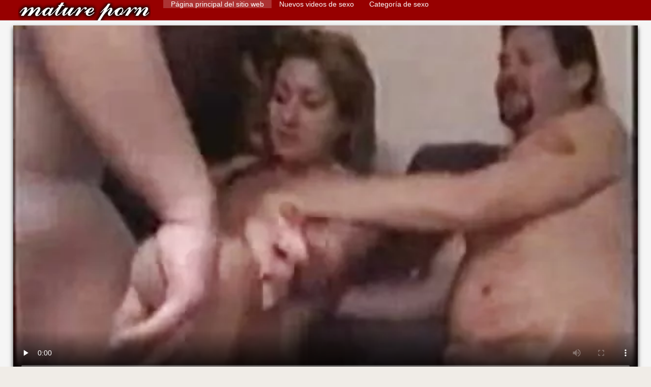

--- FILE ---
content_type: text/html; charset=UTF-8
request_url: https://es.bengalivideos.cyou/video/78/hermanastra-chupando-polla-video-chat-erotico-en-vivo
body_size: 8273
content:
<!DOCTYPE html>
<html lang="es">
<head>
    <meta http-equiv="Content-Language" content="es" />
     <link rel="canonical" href="https://es.bengalivideos.cyou/video/78/hermanastra-chupando-polla-video-chat-erotico-en-vivo/"/>

    <meta http-equiv="Content-Type" content="text/html; charset=utf-8" />
    <meta name="viewport" content="width=device-width, initial-scale=1.0">
    <meta http-equiv="X-UA-Compatible" content="IE=edge" />
    <meta name="description" content="Porno favorito  Hermanastra chupando polla y recibiendo semen facial en video chat erotico en vivo pov"/>
        <title>Hermanastra chupando polla video chat erotico en vivo</title>
    <link href="https://es.bengalivideos.cyou/files/style.css" rel="stylesheet" type="text/css"/>
    <link rel="shortcut icon" href="https://es.bengalivideos.cyou/files/favicon.ico" />
    
    <link href='https://es.bengalivideos.cyou/files/css.css' rel='stylesheet' type='text/css'>
    
<base target="_blank">
<meta name="author" content="https://es.bengalivideos.cyou" />
    <meta name="robots" content="ALL" />
    <meta name="revisit-after" content="1 day" />
    <style>
        #list_categories_categories_list .box{
            overflow:hidden;
        }
        .mobile{
            display:none;
        }
        @media screen and (max-width: 768px) {
            .mobile{
                display:block;
            }
        }
        .hidden-umenu{
            display:none;
        }
        @media screen and (max-width:770px) {
            .cat_description {
                display: none !important;
            }
        }

        #logo,
        .logo {
            -webkit-background-size:cover;
            background-size:cover;
            background-position:center;
            margin-top: 5px;
        }

        @media screen and (max-width: 950px) {
            #logo,
            .logo {
                width:60%;
            }
        }

        @media screen and (max-width: 375px) {
            #logo,
            .logo {
                width:100%;
            }
        }
        .body{font: Arial !important;}
    .content.fullwidth{
    position:relative;
}
#content,
#footer,
#menu,
.header_holder {
    width: 96%;
    max-width: 1600px
}
.header .holder::after,
.header_holder::after {
    content: "";
    display: block;
    clear: both
}
div#content {
    margin: 10px auto 0
}
@media screen and (max-width: 767px) {
    div#content {
        padding-left:10px;
        padding-right:10px;
        width:auto !important;
    }
}
@media (max-width:920px) and (min-width:471px) {
    .related_video,
    .video_block {
        margin: 0 2% 2% 0!important;
        width: 48.5%!important
    }
    .list-categories .item{
        margin: 0 2% 2% 0!important;
        width: 46.9%!important;    
    }
    #content {
        width: 100%!important
    }
    .small_fav_add {
        display: none!important
    }
    .related_video:nth-child(3n),
    .video_block:nth-child(3n) {
        margin-right: 2%!important
    }
    .related_video:nth-child(2n),
    .video_block:nth-child(2n) {
        margin-right: 0!important
    }
    .bottom_cats{
        column-count: 2;
        -moz-column-count: 2;
        -webkit-column-count: 2;
    }
}
#content {
    position: relative
}
.close-menu::after {
    content: 'Г—';
    font: 32px arial, sans-serif;
    vertical-align: bottom;
}
    </style>
</head>

<body style="font: 14px Arial, Helvetica, sans-serif;"><header role="banner">
    <div id="header">
        <div class="header_holder">
            <div id="logo" class="logo">
                <a href="https://es.bengalivideos.cyou/" target="_self">Videos eroticos </a>
            </div>
            <nav role="navigation"><div id="top-menu">
                <ul>
                    <li>
                        <a class="current" href="https://es.bengalivideos.cyou/" target="_self" style="font: 14px Arial, Helvetica, sans-serif;">Página principal del sitio web </a>
                    </li>
                    <li>
                        <a href="https://es.bengalivideos.cyou/newporno.html" target="_self" style="font: 14px Arial, Helvetica, sans-serif;">Nuevos videos de sexo </a>
                    </li>
                    <li>
                        <a href="https://es.bengalivideos.cyou/categoryall.html" target="_self" style="font: 14px Arial, Helvetica, sans-serif;">Categoría de sexo </a>
                    </li>


                </ul>
            </div>
            </nav><div class="clear"></div>
        </div>
    </div>
    <div class="dashboard-outer">
        <div class="dashboard-fade"></div>
        <div class="dashboard"></div>
    </div>
    <div class="ad_300_500">
    </div>
    
    </header><div id="content">

<main role="main"><div class="content" itemscope itemprop="VideoObject" itemtype="https://schema.org/VideoObject">
	<div class="video_cols">
		<div class="col_video">
			    <div>
              <div class="player">
            <span itemprop="thumbnail">
</span>
<meta itemprop="uploadDate" content="2021-02-02 00:22:58" />
<meta itemprop="duration" content="05:53" />
<meta itemprop="contentUrl" content="https://vs3.videosrc.net/s/d/de/de12956c850751ce07d18456d1aa6593.mp4?md5=D5cY3pzT0Z-11aI3d8NbcA&expires=1769286621" />
<meta itemprop="thumbnailUrl" content="https://es.bengalivideos.cyou/media/thumbs/8/v00078.webp?1612225378" />


<video preload="none" controls poster="https://es.bengalivideos.cyou/media/thumbs/8/v00078.webp?1612225378" style="top: 0; left: 0; width: 100%; height: 100%; background-color: #000;"><source src="https://vs3.videosrc.net/s/d/de/de12956c850751ce07d18456d1aa6593.mp4?md5=D5cY3pzT0Z-11aI3d8NbcA&expires=1769286621" type="video/mp4"/> </video>

        		        	        </div>
        <div>
                                                                
            <h1 itemprop="name">Hermanastra chupando polla video chat erotico en vivo</h1>
        </div>
        <div class="video_extras" itemprop="interactionStatistic" itemtype="https://schema.org/InteractionCounter" itemscope>
         <meta itemprop="userInteractionCount" content="6915" />
         <meta itemprop="interactionType" itemtype="https://schema.org/WatchAction" />
            <div class="video-views video-bubble">Clips de vídeo vistas:  <span class="red_cir">6915</span></div>
                <div class="clear"></div>
            </div>

			<div class="video-categories">
                    <div class="category-label" style="font: 14px Arial, Helvetica, sans-serif;">Los temas de este sexy caliente porno </div> 
					<a href="/category/amateur/" style="font: 14px Arial, Helvetica, sans-serif;">Amateur babes</a>, <a href="/category/interracial/" style="font: 14px Arial, Helvetica, sans-serif;">Interracial</a>, <a href="/category/wife/" style="font: 14px Arial, Helvetica, sans-serif;">Mujer Sexy</a>, <a href="/category/group_sex/" style="font: 14px Arial, Helvetica, sans-serif;">Sexo en grupo</a>, 
					<a href="/tag/1943/" style="font: 14px Arial, Helvetica, sans-serif;">video chat erotico en vivo</a>, 
                                        <div class="clear"></div>
                </div>
            
                       <div class="clear"></div>
                          <div style="font: 14px Arial, Helvetica, sans-serif;" itemprop="description">Hermanastra chupando polla y recibiendo semen facial en video chat erotico en vivo pov</div>
            

                    </div>
    </div>

		</div>
		<div class="col_ad videos-holder">
										
					</div>
		<div class="clear"></div>
	</div>
	<div class="related">
	<style>
	.related .r-head{
		color: #ffffff;
		background: #900000;
		padding: 10px 15px;
		border-radius: 5px;
		display:inline-block;
		margin:0 0 5px;
		font-size: 17px;
	}

</style>
<div class="content fullwidth">
													

            <div class="r-head">Similar películas para adultos </div>
            	            	            	            <div class="clear"></div>
            
                        <div class="clear"></div>
            <div id="video-content">
                <div class="blocks_videos videos-holder">
	                	                    <ul class="videos_ul">
<li class="video_block">
			                        		                            <a class="image" href="https://es.bengalivideos.cyou/link.php" title="JDT326: Sospechoso videos eroticos de actrices colombianas interracial habitual" >
			                            <span class="video_image image-holder">
				                            <img class="thumb" src="https://es.bengalivideos.cyou/media/thumbs/5/v04565.webp?1609952781" alt="JDT326: Sospechoso videos eroticos de actrices colombianas interracial habitual" width="640" height="360"/>
			                            </span> 
			                            <p> JDT326: Sospechoso videos eroticos de actrices colombianas interracial habitual </p>
		                           
		                            <!--noindex-->
		                            <span class="duration">02:17</span>
		                            		                            		                            		                            <!--/noindex-->
		                            <span class="th-loader"></span> </a>
		                        </li><li class="video_block">
			                        		                            <a class="image" href="/video/559/pretty-teen-jojo-nunca-volver%C3%A1-peliculas-eroticas-en-espa%C3%B1ol-xxx-a-deslizar-el-dedo/" title="Pretty Teen Jojo nunca volverá peliculas eroticas en español xxx a deslizar el dedo" >
			                            <span class="video_image image-holder">
				                            <img class="thumb" src="https://es.bengalivideos.cyou/media/thumbs/9/v00559.webp?1610327061" alt="Pretty Teen Jojo nunca volverá peliculas eroticas en español xxx a deslizar el dedo" width="640" height="360"/>
			                            </span> 
			                            <p> Pretty Teen Jojo nunca volverá peliculas eroticas en español xxx a deslizar el dedo </p>
		                           
		                            <!--noindex-->
		                            <span class="duration">01:30</span>
		                            		                            		                            		                            <!--/noindex-->
		                            <span class="th-loader"></span> </a>
		                        </li><li class="video_block">
			                        		                            <a class="image" href="https://es.bengalivideos.cyou/link.php" title="Hot Sweety Stealer erotico videos paga sus deudas" >
			                            <span class="video_image image-holder">
				                            <img class="thumb" src="https://es.bengalivideos.cyou/media/thumbs/7/v00987.webp?1609874409" alt="Hot Sweety Stealer erotico videos paga sus deudas" width="640" height="360"/>
			                            </span> 
			                            <p> Hot Sweety Stealer erotico videos paga sus deudas </p>
		                           
		                            <!--noindex-->
		                            <span class="duration">06:19</span>
		                            		                            		                            		                            <!--/noindex-->
		                            <span class="th-loader"></span> </a>
		                        </li><li class="video_block">
			                        		                            <a class="image" href="https://es.bengalivideos.cyou/link.php" title="Caliente culo esposa en real casero chupadas eroticas" >
			                            <span class="video_image image-holder">
				                            <img class="thumb" src="https://es.bengalivideos.cyou/media/thumbs/3/v07123.webp?1610586239" alt="Caliente culo esposa en real casero chupadas eroticas" width="640" height="360"/>
			                            </span> 
			                            <p> Caliente culo esposa en real casero chupadas eroticas </p>
		                           
		                            <!--noindex-->
		                            <span class="duration">06:53</span>
		                            		                            		                            		                            <!--/noindex-->
		                            <span class="th-loader"></span> </a>
		                        </li><li class="video_block">
			                        		                            <a class="image" href="/video/9751/esposa-compartida-con-varios-videos-de-sexo-ertico-chicos/" title="esposa compartida con varios videos de sexo ertico chicos" >
			                            <span class="video_image image-holder">
				                            <img class="thumb" src="https://es.bengalivideos.cyou/media/thumbs/1/v09751.webp?1610845480" alt="esposa compartida con varios videos de sexo ertico chicos" width="640" height="360"/>
			                            </span> 
			                            <p> esposa compartida con varios videos de sexo ertico chicos </p>
		                           
		                            <!--noindex-->
		                            <span class="duration">12:43</span>
		                            		                            		                            		                            <!--/noindex-->
		                            <span class="th-loader"></span> </a>
		                        </li><li class="video_block">
			                        		                            <a class="image" href="/video/7593/escenas-de-sexo-entre-chicas-j%C3%B3venes-y-erotismo-hd-viejos/" title="Escenas de sexo entre chicas jóvenes y erotismo hd viejos" >
			                            <span class="video_image image-holder">
				                            <img class="thumb" src="https://es.bengalivideos.cyou/media/thumbs/3/v07593.webp?1610016555" alt="Escenas de sexo entre chicas jóvenes y erotismo hd viejos" width="640" height="360"/>
			                            </span> 
			                            <p> Escenas de sexo entre chicas jóvenes y erotismo hd viejos </p>
		                           
		                            <!--noindex-->
		                            <span class="duration">06:26</span>
		                            		                            		                            		                            <!--/noindex-->
		                            <span class="th-loader"></span> </a>
		                        </li><li class="video_block">
			                        		                            <a class="image" href="/video/290/video-casero-juegos-bdsm-con-videos-eroticos-de-amor-filial-una-milf-rubia-caliente/" title="Video casero, juegos BDSM con videos eroticos de amor filial una milf rubia caliente" >
			                            <span class="video_image image-holder">
				                            <img class="thumb" src="https://es.bengalivideos.cyou/media/thumbs/0/v00290.webp?1609797009" alt="Video casero, juegos BDSM con videos eroticos de amor filial una milf rubia caliente" width="640" height="360"/>
			                            </span> 
			                            <p> Video casero, juegos BDSM con videos eroticos de amor filial una milf rubia caliente </p>
		                           
		                            <!--noindex-->
		                            <span class="duration">06:22</span>
		                            		                            		                            		                            <!--/noindex-->
		                            <span class="th-loader"></span> </a>
		                        </li><li class="video_block">
			                        		                            <a class="image" href="https://es.bengalivideos.cyou/link.php" title="Candie Cross es follada duro en esta acción de chico áspero peliculas eroticas cachondas" >
			                            <span class="video_image image-holder">
				                            <img class="thumb" src="https://es.bengalivideos.cyou/media/thumbs/6/v02326.webp?1609800521" alt="Candie Cross es follada duro en esta acción de chico áspero peliculas eroticas cachondas" width="640" height="360"/>
			                            </span> 
			                            <p> Candie Cross es follada duro en esta acción de chico áspero peliculas eroticas cachondas </p>
		                           
		                            <!--noindex-->
		                            <span class="duration">15:52</span>
		                            		                            		                            		                            <!--/noindex-->
		                            <span class="th-loader"></span> </a>
		                        </li><li class="video_block">
			                        		                            <a class="image" href="https://es.bengalivideos.cyou/link.php" title="Latina tetona follando su videos erocticos consolador" >
			                            <span class="video_image image-holder">
				                            <img class="thumb" src="https://es.bengalivideos.cyou/media/thumbs/7/v04417.webp?1609822134" alt="Latina tetona follando su videos erocticos consolador" width="640" height="360"/>
			                            </span> 
			                            <p> Latina tetona follando su videos erocticos consolador </p>
		                           
		                            <!--noindex-->
		                            <span class="duration">02:12</span>
		                            		                            		                            		                            <!--/noindex-->
		                            <span class="th-loader"></span> </a>
		                        </li><li class="video_block">
			                        		                            <a class="image" href="/video/9904/la-loca-vida-amorosa-de-un-vampiro-caliente-1971-videos-eroticos-mayores-1of2/" title="La loca vida amorosa de un vampiro caliente (1971) videos eroticos mayores 1of2" >
			                            <span class="video_image image-holder">
				                            <img class="thumb" src="https://es.bengalivideos.cyou/media/thumbs/4/v09904.webp?1611966943" alt="La loca vida amorosa de un vampiro caliente (1971) videos eroticos mayores 1of2" width="640" height="360"/>
			                            </span> 
			                            <p> La loca vida amorosa de un vampiro caliente (1971) videos eroticos mayores 1of2 </p>
		                           
		                            <!--noindex-->
		                            <span class="duration">03:05</span>
		                            		                            		                            		                            <!--/noindex-->
		                            <span class="th-loader"></span> </a>
		                        </li><li class="video_block">
			                        		                            <a class="image" href="/video/205/tia-relatos-hablados-xxx-y-sobrino/" title="Tia relatos hablados xxx y sobrino" >
			                            <span class="video_image image-holder">
				                            <img class="thumb" src="https://es.bengalivideos.cyou/media/thumbs/5/v00205.webp?1609829355" alt="Tia relatos hablados xxx y sobrino" width="640" height="360"/>
			                            </span> 
			                            <p> Tia relatos hablados xxx y sobrino </p>
		                           
		                            <!--noindex-->
		                            <span class="duration">03:23</span>
		                            		                            		                            		                            <!--/noindex-->
		                            <span class="th-loader"></span> </a>
		                        </li><li class="video_block">
			                        		                            <a class="image" href="https://es.bengalivideos.cyou/link.php" title="Pequeña adolescente apretada Elaina Raye es peliculas eroticas antiguas gratis follada" >
			                            <span class="video_image image-holder">
				                            <img class="thumb" src="https://es.bengalivideos.cyou/media/thumbs/0/v07630.webp?1609797943" alt="Pequeña adolescente apretada Elaina Raye es peliculas eroticas antiguas gratis follada" width="640" height="360"/>
			                            </span> 
			                            <p> Pequeña adolescente apretada Elaina Raye es peliculas eroticas antiguas gratis follada </p>
		                           
		                            <!--noindex-->
		                            <span class="duration">02:59</span>
		                            		                            		                            		                            <!--/noindex-->
		                            <span class="th-loader"></span> </a>
		                        </li><li class="video_block">
			                        		                            <a class="image" href="/video/5854/austin-baile-erotico-x-1/" title="Austin baile erotico x 1" >
			                            <span class="video_image image-holder">
				                            <img class="thumb" src="https://es.bengalivideos.cyou/media/thumbs/4/v05854.webp?1609824756" alt="Austin baile erotico x 1" width="640" height="360"/>
			                            </span> 
			                            <p> Austin baile erotico x 1 </p>
		                           
		                            <!--noindex-->
		                            <span class="duration">03:05</span>
		                            		                            		                            		                            <!--/noindex-->
		                            <span class="th-loader"></span> </a>
		                        </li><li class="video_block">
			                        		                            <a class="image" href="https://es.bengalivideos.cyou/link.php" title="ella dio su culo por un videos eroticos para ver en pareja poco de amor" >
			                            <span class="video_image image-holder">
				                            <img class="thumb" src="https://es.bengalivideos.cyou/media/thumbs/7/v08017.webp?1611102081" alt="ella dio su culo por un videos eroticos para ver en pareja poco de amor" width="640" height="360"/>
			                            </span> 
			                            <p> ella dio su culo por un videos eroticos para ver en pareja poco de amor </p>
		                           
		                            <!--noindex-->
		                            <span class="duration">12:58</span>
		                            		                            		                            		                            <!--/noindex-->
		                            <span class="th-loader"></span> </a>
		                        </li><li class="video_block">
			                        		                            <a class="image" href="https://es.bengalivideos.cyou/link.php" title="Chicas glamour calientes en un trío lésbico video erotico fontanero caliente" >
			                            <span class="video_image image-holder">
				                            <img class="thumb" src="https://es.bengalivideos.cyou/media/thumbs/5/v05365.webp?1610154248" alt="Chicas glamour calientes en un trío lésbico video erotico fontanero caliente" width="640" height="360"/>
			                            </span> 
			                            <p> Chicas glamour calientes en un trío lésbico video erotico fontanero caliente </p>
		                           
		                            <!--noindex-->
		                            <span class="duration">13:03</span>
		                            		                            		                            		                            <!--/noindex-->
		                            <span class="th-loader"></span> </a>
		                        </li><li class="video_block">
			                        		                            <a class="image" href="https://es.bengalivideos.cyou/link.php" title="MILF puma devon pelicula erotica madura brisa polla hambriento" >
			                            <span class="video_image image-holder">
				                            <img class="thumb" src="https://es.bengalivideos.cyou/media/thumbs/3/v00753.webp?1613613642" alt="MILF puma devon pelicula erotica madura brisa polla hambriento" width="640" height="360"/>
			                            </span> 
			                            <p> MILF puma devon pelicula erotica madura brisa polla hambriento </p>
		                           
		                            <!--noindex-->
		                            <span class="duration">06:18</span>
		                            		                            		                            		                            <!--/noindex-->
		                            <span class="th-loader"></span> </a>
		                        </li><li class="video_block">
			                        		                            <a class="image" href="/video/9809/porno-videos-y-relatos-xxx-polaco/" title="Porno videos y relatos xxx polaco" >
			                            <span class="video_image image-holder">
				                            <img class="thumb" src="https://es.bengalivideos.cyou/media/thumbs/9/v09809.webp?1614215854" alt="Porno videos y relatos xxx polaco" width="640" height="360"/>
			                            </span> 
			                            <p> Porno videos y relatos xxx polaco </p>
		                           
		                            <!--noindex-->
		                            <span class="duration">08:00</span>
		                            		                            		                            		                            <!--/noindex-->
		                            <span class="th-loader"></span> </a>
		                        </li><li class="video_block">
			                        		                            <a class="image" href="/video/5909/el-fin-de-semana-de-la-se%C3%B1ora-con-videos-hotel-erotica-mis-compa%C3%B1eros/" title="El fin de semana de la señora con videos hotel erotica mis compañeros" >
			                            <span class="video_image image-holder">
				                            <img class="thumb" src="https://es.bengalivideos.cyou/media/thumbs/9/v05909.webp?1609799683" alt="El fin de semana de la señora con videos hotel erotica mis compañeros" width="640" height="360"/>
			                            </span> 
			                            <p> El fin de semana de la señora con videos hotel erotica mis compañeros </p>
		                           
		                            <!--noindex-->
		                            <span class="duration">01:22</span>
		                            		                            		                            		                            <!--/noindex-->
		                            <span class="th-loader"></span> </a>
		                        </li><li class="video_block">
			                        		                            <a class="image" href="https://es.bengalivideos.cyou/link.php" title="La polla era negra y le hacía sentir bien peliculas eroticas paraguayas el ojete" >
			                            <span class="video_image image-holder">
				                            <img class="thumb" src="https://es.bengalivideos.cyou/media/thumbs/4/v02574.webp?1613783036" alt="La polla era negra y le hacía sentir bien peliculas eroticas paraguayas el ojete" width="640" height="360"/>
			                            </span> 
			                            <p> La polla era negra y le hacía sentir bien peliculas eroticas paraguayas el ojete </p>
		                           
		                            <!--noindex-->
		                            <span class="duration">01:15</span>
		                            		                            		                            		                            <!--/noindex-->
		                            <span class="th-loader"></span> </a>
		                        </li><li class="video_block">
			                        		                            <a class="image" href="/video/7031/viejitos-pero-nuevos-videos-eroticos-goldies-951/" title="Viejitos pero nuevos videos eroticos goldies 951" >
			                            <span class="video_image image-holder">
				                            <img class="thumb" src="https://es.bengalivideos.cyou/media/thumbs/1/v07031.webp?1610930111" alt="Viejitos pero nuevos videos eroticos goldies 951" width="640" height="360"/>
			                            </span> 
			                            <p> Viejitos pero nuevos videos eroticos goldies 951 </p>
		                           
		                            <!--noindex-->
		                            <span class="duration">03:25</span>
		                            		                            		                            		                            <!--/noindex-->
		                            <span class="th-loader"></span> </a>
		                        </li><li class="video_block">
			                        		                            <a class="image" href="/video/9442/bbw-chupar-y-videos-eroticos-de-monjas-joder/" title="bbw chupar y videos eroticos de monjas joder" >
			                            <span class="video_image image-holder">
				                            <img class="thumb" src="https://es.bengalivideos.cyou/media/thumbs/2/v09442.webp?1614042319" alt="bbw chupar y videos eroticos de monjas joder" width="640" height="360"/>
			                            </span> 
			                            <p> bbw chupar y videos eroticos de monjas joder </p>
		                           
		                            <!--noindex-->
		                            <span class="duration">01:12</span>
		                            		                            		                            		                            <!--/noindex-->
		                            <span class="th-loader"></span> </a>
		                        </li><li class="video_block">
			                        		                            <a class="image" href="/video/161/a-la-videos-eroticos-antiguos-rubia-le-gusta-la-idea-de-follar-al-aire-libre-mp4/" title="A la videos eroticos antiguos rubia le gusta la idea de follar al aire libre.mp4" >
			                            <span class="video_image image-holder">
				                            <img class="thumb" src="https://es.bengalivideos.cyou/media/thumbs/1/v00161.webp?1610012971" alt="A la videos eroticos antiguos rubia le gusta la idea de follar al aire libre.mp4" width="640" height="360"/>
			                            </span> 
			                            <p> A la videos eroticos antiguos rubia le gusta la idea de follar al aire libre.mp4 </p>
		                           
		                            <!--noindex-->
		                            <span class="duration">02:21</span>
		                            		                            		                            		                            <!--/noindex-->
		                            <span class="th-loader"></span> </a>
		                        </li><li class="video_block">
			                        		                            <a class="image" href="/video/1377/karups-lovita-fate-se-videos-de-masajes-relajantes-con-final-feliz-folla-al-mejor-amigo-del-padre/" title="Karups - Lovita Fate se videos de masajes relajantes con final feliz folla al mejor amigo del padre" >
			                            <span class="video_image image-holder">
				                            <img class="thumb" src="https://es.bengalivideos.cyou/media/thumbs/7/v01377.webp?1610007615" alt="Karups - Lovita Fate se videos de masajes relajantes con final feliz folla al mejor amigo del padre" width="640" height="360"/>
			                            </span> 
			                            <p> Karups - Lovita Fate se videos de masajes relajantes con final feliz folla al mejor amigo del padre </p>
		                           
		                            <!--noindex-->
		                            <span class="duration">06:10</span>
		                            		                            		                            		                            <!--/noindex-->
		                            <span class="th-loader"></span> </a>
		                        </li><li class="video_block">
			                        		                            <a class="image" href="/video/4882/-har%C3%A9-cualquier-hotel-erotico-porno-cosa-para-mantener-mi-trabajo-sra-/" title="¡Haré cualquier hotel erotico porno cosa para mantener mi trabajo, Sra.!" >
			                            <span class="video_image image-holder">
				                            <img class="thumb" src="https://es.bengalivideos.cyou/media/thumbs/2/v04882.webp?1610237266" alt="¡Haré cualquier hotel erotico porno cosa para mantener mi trabajo, Sra.!" width="640" height="360"/>
			                            </span> 
			                            <p> ¡Haré cualquier hotel erotico porno cosa para mantener mi trabajo, Sra.! </p>
		                           
		                            <!--noindex-->
		                            <span class="duration">02:04</span>
		                            		                            		                            		                            <!--/noindex-->
		                            <span class="th-loader"></span> </a>
		                        </li>
	                        	                        <li class="clear"></li>
	                    </ul>
                                                        </div>
                <div class="clear"></div>
            </div>
        </div>			</div>
</div></main>

<div class="top-cats"><ul class="bottom_cats main">
<li>
		<a title="HD-Порно" href="https://es.bengalivideos.cyou/category/amateur/" target="_self">
			<span class="c_name">Amateur babes</span>
								</a>
	</li><li>
		<a title="HD-Порно" href="https://es.bengalivideos.cyou/category/hd/" target="_self">
			<span class="c_name">Hd</span>
								</a>
	</li><li>
		<a title="HD-Порно" href="https://es.bengalivideos.cyou/category/asian/" target="_self">
			<span class="c_name">Porno asia</span>
								</a>
	</li><li>
		<a title="HD-Порно" href="https://es.bengalivideos.cyou/category/teens/" target="_self">
			<span class="c_name">Desnudos de adolescentes</span>
								</a>
	</li><li>
		<a title="HD-Порно" href="https://es.bengalivideos.cyou/category/milf/" target="_self">
			<span class="c_name">MILF</span>
								</a>
	</li><li>
		<a title="HD-Порно" href="https://es.bengalivideos.cyou/category/matures/" target="_self">
			<span class="c_name">Sexy viejo</span>
								</a>
	</li><li>
		<a title="HD-Порно" href="https://es.bengalivideos.cyou/category/blowjobs/" target="_self">
			<span class="c_name">Mamada chica</span>
								</a>
	</li><li>
		<a title="HD-Порно" href="https://es.bengalivideos.cyou/category/big_boobs/" target="_self">
			<span class="c_name">Inmensas tetas</span>
								</a>
	</li><li>
		<a title="HD-Порно" href="https://es.bengalivideos.cyou/category/hardcore/" target="_self">
			<span class="c_name">Sexo duro videos</span>
								</a>
	</li><li>
		<a title="HD-Порно" href="https://es.bengalivideos.cyou/category/anal/" target="_self">
			<span class="c_name">Sexo a tope</span>
								</a>
	</li><li>
		<a title="HD-Порно" href="https://es.bengalivideos.cyou/category/japanese/" target="_self">
			<span class="c_name">Sexy japonés</span>
								</a>
	</li><li>
		<a title="HD-Порно" href="https://es.bengalivideos.cyou/category/cumshots/" target="_self">
			<span class="c_name">Super corrida</span>
								</a>
	</li><li>
		<a title="HD-Порно" href="https://es.bengalivideos.cyou/category/masturbation/" target="_self">
			<span class="c_name">Masturbación</span>
								</a>
	</li><li>
		<a title="HD-Порно" href="https://es.bengalivideos.cyou/category/voyeur/" target="_self">
			<span class="c_name">Spy porno</span>
								</a>
	</li><li>
		<a title="HD-Порно" href="https://es.bengalivideos.cyou/category/pussy/" target="_self">
			<span class="c_name">Gatito</span>
								</a>
	</li><li>
		<a title="HD-Порно" href="https://es.bengalivideos.cyou/category/old+young/" target="_self">
			<span class="c_name">Viejo joven porno</span>
								</a>
	</li><li>
		<a title="HD-Порно" href="https://es.bengalivideos.cyou/category/babes/" target="_self">
			<span class="c_name">Chicas calientes</span>
								</a>
	</li><li>
		<a title="HD-Порно" href="https://es.bengalivideos.cyou/category/grannies/" target="_self">
			<span class="c_name">Grand-mère</span>
								</a>
	</li><li>
		<a title="HD-Порно" href="https://es.bengalivideos.cyou/category/public_nudity/" target="_self">
			<span class="c_name">Desnudo sexo público</span>
								</a>
	</li><li>
		<a title="HD-Порно" href="https://es.bengalivideos.cyou/category/wife/" target="_self">
			<span class="c_name">Mujer Sexy</span>
								</a>
	</li><li>
		<a title="HD-Порно" href="https://es.bengalivideos.cyou/category/bbw/" target="_self">
			<span class="c_name">Regordete</span>
								</a>
	</li><li>
		<a title="HD-Порно" href="https://es.bengalivideos.cyou/category/lesbians/" target="_self">
			<span class="c_name">Lesbianas sexo</span>
								</a>
	</li><li>
		<a title="HD-Порно" href="https://es.bengalivideos.cyou/category/interracial/" target="_self">
			<span class="c_name">Interracial</span>
								</a>
	</li><li>
		<a title="HD-Порно" href="https://es.bengalivideos.cyou/category/blondes/" target="_self">
			<span class="c_name">Sexy rubias</span>
								</a>
	</li>
	</ul></div>

	</div>
<p><a href="/tag/34/">baile erotico xxx</a>, <a href="/tag/24/">bailes eroticos xxx</a>, <a href="/tag/38/">dibujos animados eroticos</a>, <a href="/tag/72/">eroticasxxx</a>, <a href="/tag/8/">erotico 3x</a>, <a href="/tag/87/">erótico 3x</a>, <a href="/tag/66/">erotico videos</a>, <a href="/tag/23/">erotico3x</a>, <a href="/tag/79/">eroticos 3x</a>, <a href="/tag/56/">eroticos xxx</a>, <a href="/tag/98/">eroticoxxx</a>, <a href="/tag/73/">masajes tantricos videos</a>, <a href="/tag/15/">mujeres eróticas</a>, <a href="/tag/39/">pelicula erotica xxx</a>, <a href="/tag/95/">películas eróticas antiguas</a>, <a href="/tag/57/">peliculas eroticas de lesbianas</a>, <a href="/tag/71/">peliculas eroticas mgm</a>, <a href="/tag/69/">peliculas eroticas retro</a>, <a href="/tag/55/">peliculas eroticas vintage</a>, <a href="/tag/58/">peliculas eroticas xnxx</a>, <a href="/tag/90/">peliculas eroticas xx</a>, <a href="/tag/3/">peliculas eroticas xxx</a>, <a href="/tag/94/">peliculas eroticasxxx</a>, <a href="/tag/52/">peliculas xxx eroticas</a>, <a href="/tag/36/">porno herotico</a>, <a href="/tag/74/">pornografia erotica</a>, <a href="/tag/60/">quiero ver videos eróticos</a>, <a href="/tag/75/">relatos eroticos videos</a>, <a href="/tag/77/">relatos porno hablados</a>, <a href="/tag/42/">sexo herotico</a>, <a href="/tag/27/">sexoerotico</a>, <a href="/tag/25/">ver videos eroticos</a>, <a href="/tag/35/">video chat erotico</a>, <a href="/tag/4/">video erótico</a>, <a href="/tag/7/">video eroticos</a>, <a href="/tag/83/">videos de bailes eroticos</a>, <a href="/tag/41/">videos de masajes sexuales</a>, <a href="/tag/99/">videos de relatos eroticos</a>, <a href="/tag/78/">videos de sexo erótico</a>, <a href="/tag/70/">videos eeoticos</a>, <a href="/tag/20/">videos eriticos</a>, <a href="/tag/47/">videos erocticos</a>, <a href="/tag/30/">videos eroricos</a>, <a href="/tag/18/">videos erot</a>, <a href="/tag/33/">videos eroti</a>, <a href="/tag/88/">videos eroticis</a>, <a href="/tag/6/">videos erótico</a>, <a href="/tag/100/">videos eroticoa</a>, <a href="/tag/1/">videos eróticos</a>, <a href="/tag/0/">videos eroticos</a>, </p>	
	<footer role="contentinfo"><div style="text-align:center;">Top sitios porno </div>	
<a href="https://xxxborrachas.top/">XXX borrachas</a>, <a href="https://analespanol.com/">Anal español</a>, <a href="https://es.matureschaudes.net/">Sexo gay latinos</a>, <a href="https://subtitulado.cyou/">Porno subtitulado en español</a>, <a href="https://es.xxxfilmek.com/">Porno en latino español</a>, <a href="https://veteranasfollando.com/">Veteranas follando</a>, <a href="https://es.pornofilmovixxx.com/">Videos xxx desnudas</a>, <a href="https://es.videospornomulheres.com/">Videos de madres follando</a>, <a href="https://tetonas.best/">Maduras tetonas</a>, <a href="https://es.videosexesalopes.com/">Peliculas porno gratis</a>, <a href="https://es.comicspornvideos.com/">XXX trios caseros</a>, <a href="https://es.lucahcikgu.com/">Videos xxx free</a>, <a href="https://es.bezplatnopornoklipove.com/">Porno clasico</a>, <a href="https://es.xxxindianpornvideos.com/">Sexo video latino</a>, <a href="https://es.golezene.net/">Videos xxx en español latino</a>, <a href="https://maduras.monster/">Maduras calientes</a>, <a href="https://es.hardpornxxx.com/">Videos porno</a>, <a href="https://es.pornofilmmom.net/">Videos xxx peludas</a>, <a href="https://videospornoscaseros.net/">Videos pornos caseros</a>, <a href="https://es.pornoreifefrauen.com/">Videos xxx paraguayo</a>, <a href="https://peliculascompletas.cyou/">Peliculas xxx completas</a>, <a href="https://chichonas.icu/">Mujeres chichonas</a>, <a href="https://es.porncomixvideos.com/">Videos porno casadas</a>, <a href="https://es.xxxlucah.org/">Madres españolas xxx</a>, <a href="https://videosdepornolatino.com/">Videos de porno latino</a>, <a href="https://es.gujarativideos.top/">Videos gratis fakings</a>, <a href="https://es.xxxcosplaypornvideos.com/">Videos sexo español latino</a>, <a href="https://es.reifesexfilme.org/">Porno en publico</a>, <a href="https://es.sexifilm.top/">XXX latino</a>, <a href="https://peliculas.cyou/">Peliculas completas xxx</a>, <a href="https://es.erotikasekes.com/">XXX subtitulado</a>, <a href="https://es.videosexi.top/">XXX en español latino</a>, <a href="https://es.gujaratiporn.cyou/">Videos latinos porno</a>, <a href="http://pornoabuelas.net/">Porno abuelas</a>, <a href="https://desnudas.top/">Videos de mujeres desnudas</a>, <a href="https://maduritasespanolas.com/">Maduritas españolas</a>, <a href="https://es.telugu.icu/">Peliculas incesto xxx</a>, <a href="https://es.xxxbanla.top/">XXX eroticas</a>, <a href="https://es.xxxhinditube.com/">Peliculas porno en latino</a>, <a href="https://es.telugu.cyou/">Porno sub en español</a>, <a href="http://videossexogratis.net/">Videos Sexo</a>, <a href="https://videosxxxcastellano.com/">Videos xxx castellano</a>, <a href="https://videosxxxveteranas.com/">Videos xxx veteranas</a>, <a href="https://videosdemamas.top/">Videos pornos de mamas</a>, <a href="https://videosdesexoanal.com/">Videos de sexo anal</a>, <a href="https://videosxxxgordas.com/">Videos xxx gordas</a>, <a href="https://madresculonas.top/">Madres culonas xxx</a>, <a href="https://es.videolesbichemature.casa/">Asiaticas xxx</a>, <a href="https://es.filmpornononne.com/">Videos xxx dominicanos</a>, <a href="https://es.videopornofrancais.com/">Videos español xxx</a>, <a href="https://es.pizdegrase.com/">Videos porno gratis español</a>, <a href="https://es.xxxbengali.top/">Abuelas calientes</a>, <a href="https://es.phimsexphatrinh.top/">Videos xxx subtitulados</a>, <a href="https://es.mamefutute.com/">XXX español latino</a>, <a href="https://es.xxxtamil.top/">Videosxxx en español</a>, <a href="https://es.bengalivideos.top/">Maduras calientes videos</a>, <a href="https://es.pornosaiti.com/">Pornografia en español</a>, <a href="https://es.hotmomhere.com/">Lesvianas españolas</a>, <a href="https://es.dehati.cyou/">Porno hentai en español</a>, <a href="https://es.pormama.com/">Famosas follando</a>, <a href="https://es.bezkoshtovne.com/">Gorditas xxx videos</a>, <a href="https://es.tamilsex.top/">Videos de tetonas</a>, <a href="https://es.videosxamateur.com/">Trio casero xxx</a>, <a href="https://es.maturewomennudepics.net/">Lesbianas videos</a>, <a href="https://es.sekslucah.com/">Videos xxx lesbianas</a>, <a href="http://colombianasculonas.com/">Colombianas culonas</a>, <a href="https://es.urdu21.top/">Videos xxx coños</a>, <a href="http://kartuliporno.net/es/">Gordas porno</a>, <a href="https://videosdemadura.com/">Videos de madura</a>, <a href="https://es.ukrseks.com/">Videos xxx gordas</a>, <a href="https://espanolas.top/">XXX españolas</a>, <a href="https://es.domashneporno.com/">Paginas porno en español</a>, <a href="https://es.pornofilmdomaci.com/">XXX videos maduras</a>, <a href="https://es.kostenlosepornoseiten.com/">Sexo mexicano</a>, <a href="https://caliente.top/">Sexo caliente</a>, <a href="https://es.pornomaison.net/">Videos cachondos</a>, <a href="https://es.xxxgujarativideos.top/">Porn sub español</a>, <a href="https://es.domashneeporno.org/">Maduritas desnudas</a>, <a href="https://es.papafickt.com/">Peliculas porno gratis</a>, <a href="http://videospornoxxx.info/">Videos porno xxx</a>, 
	    <div class="ad_footer">
	    </div>
	    	    <div id="footer" style="background-color: yellow;">

	        <p>Al acceder a Videos eroticos, usted confirma que es mayor de edad y que visitar este sitio web para adultos no es una violación de la ley. 
	            <br/>Todas las películas porno en el sitio están en el escenario, todas las modelos tienen más de 18 años, todas las películas porno calientes se toman de fuentes abiertas de Internet. 
	            <br/>
	            
	        </p>

	        © 2021 Videos eroticos 
	    </div>
	    
		

                    
                    
                    	
                    
        



	</footer></body>

	</html>